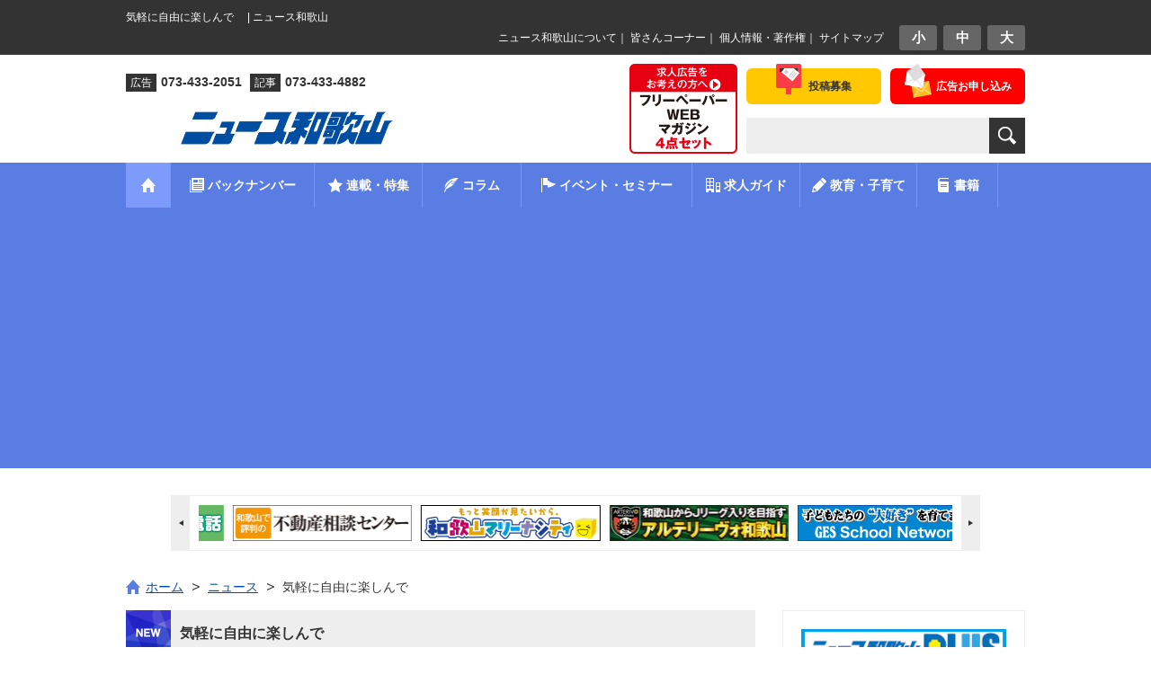

--- FILE ---
content_type: text/html; charset=UTF-8
request_url: https://www.nwn.jp/news/230610_italy_food/
body_size: 15503
content:
<!DOCTYPE html PUBLIC "-//W3C//DTD XHTML 1.0 Transitional//EN" "https://www.w3.org/TR/xhtml1/DTD/xhtml1-transitional.dtd">
<html xmlns="https://www.w3.org/1999/xhtml" lang="ja" xml:lang="ja" dir="ltr" xmlns:fb="https://ogp.me/ns/fb#">
<head>
<!-- Google Tag Manager -->
<script>(function(w,d,s,l,i){w[l]=w[l]||[];w[l].push({'gtm.start':
new Date().getTime(),event:'gtm.js'});var f=d.getElementsByTagName(s)[0],
j=d.createElement(s),dl=l!='dataLayer'?'&l='+l:'';j.async=true;j.src=
'https://www.googletagmanager.com/gtm.js?id='+i+dl;f.parentNode.insertBefore(j,f);
})(window,document,'script','dataLayer','GTM-MJ8SPCH');</script>
<!-- End Google Tag Manager -->

<!-- Global site tag (gtag.js) - Google Analytics -->
<!--
<script async src="https://www.googletagmanager.com/gtag/js?id=UA-57983272-1"></script>
<script>
  window.dataLayer = window.dataLayer || [];
  function gtag(){dataLayer.push(arguments);}
  gtag('js', new Date());

  gtag('config', 'UA-57983272-1');
</script>
-->

<meta http-equiv="content-type" content="text/html; charset=UTF-8" />

<title>気軽に自由に楽しんで　 | ニュース和歌山</title>

<meta name="viewport" content="width=device-width, initial-scale=1, minimum-scale=1, maximum-scale=1, user-scalable=no" />
<meta http-equiv="content-style-type" content="text/css" />
<meta http-equiv="content-script-type" content="text/javascript" />

<meta name="description" content="貝谷郁子さん　イタリアの食エッセイ集 　イタリアに魅せられ30年以上通い詰める和歌山市出身の料理研究家、貝谷郁 [&hellip;]" />
<meta name="keywords" content="ニュース和歌山,暮らしに役立つ情報満載" />
<meta property="og:site_name" content="ニュース和歌山" />
<meta property="og:title" content="気軽に自由に楽しんで　" />
<meta property="og:type" content="article" />
<meta property="og:url" content="https://www.nwn.jp/news/230610_italy_food/" >
<meta property="og:description" content="貝谷郁子さん　イタリアの食エッセイ集 　イタリアに魅せられ30年以上通い詰める和歌山市出身の料理研究家、貝谷郁 [&hellip;]" />
<meta property="og:image" content="https://www.nwn.jp/cms/nwn_wdp/wp-content/uploads/2023/06/230610_Italy_kaitani.jpg" />
<link rel='dns-prefetch' href='//s.w.org' />
<link rel="alternate" type="application/rss+xml" title="ニュース和歌山 &raquo; 気軽に自由に楽しんで　 のコメントのフィード" href="https://www.nwn.jp/news/230610_italy_food/feed/" />
		<script type="text/javascript">
			window._wpemojiSettings = {"baseUrl":"https:\/\/s.w.org\/images\/core\/emoji\/2.3\/72x72\/","ext":".png","svgUrl":"https:\/\/s.w.org\/images\/core\/emoji\/2.3\/svg\/","svgExt":".svg","source":{"concatemoji":"https:\/\/www.nwn.jp\/cms\/nwn_wdp\/wp-includes\/js\/wp-emoji-release.min.js?ver=4.8.3"}};
			!function(a,b,c){function d(a){var b,c,d,e,f=String.fromCharCode;if(!k||!k.fillText)return!1;switch(k.clearRect(0,0,j.width,j.height),k.textBaseline="top",k.font="600 32px Arial",a){case"flag":return k.fillText(f(55356,56826,55356,56819),0,0),b=j.toDataURL(),k.clearRect(0,0,j.width,j.height),k.fillText(f(55356,56826,8203,55356,56819),0,0),c=j.toDataURL(),b!==c&&(k.clearRect(0,0,j.width,j.height),k.fillText(f(55356,57332,56128,56423,56128,56418,56128,56421,56128,56430,56128,56423,56128,56447),0,0),b=j.toDataURL(),k.clearRect(0,0,j.width,j.height),k.fillText(f(55356,57332,8203,56128,56423,8203,56128,56418,8203,56128,56421,8203,56128,56430,8203,56128,56423,8203,56128,56447),0,0),c=j.toDataURL(),b!==c);case"emoji4":return k.fillText(f(55358,56794,8205,9794,65039),0,0),d=j.toDataURL(),k.clearRect(0,0,j.width,j.height),k.fillText(f(55358,56794,8203,9794,65039),0,0),e=j.toDataURL(),d!==e}return!1}function e(a){var c=b.createElement("script");c.src=a,c.defer=c.type="text/javascript",b.getElementsByTagName("head")[0].appendChild(c)}var f,g,h,i,j=b.createElement("canvas"),k=j.getContext&&j.getContext("2d");for(i=Array("flag","emoji4"),c.supports={everything:!0,everythingExceptFlag:!0},h=0;h<i.length;h++)c.supports[i[h]]=d(i[h]),c.supports.everything=c.supports.everything&&c.supports[i[h]],"flag"!==i[h]&&(c.supports.everythingExceptFlag=c.supports.everythingExceptFlag&&c.supports[i[h]]);c.supports.everythingExceptFlag=c.supports.everythingExceptFlag&&!c.supports.flag,c.DOMReady=!1,c.readyCallback=function(){c.DOMReady=!0},c.supports.everything||(g=function(){c.readyCallback()},b.addEventListener?(b.addEventListener("DOMContentLoaded",g,!1),a.addEventListener("load",g,!1)):(a.attachEvent("onload",g),b.attachEvent("onreadystatechange",function(){"complete"===b.readyState&&c.readyCallback()})),f=c.source||{},f.concatemoji?e(f.concatemoji):f.wpemoji&&f.twemoji&&(e(f.twemoji),e(f.wpemoji)))}(window,document,window._wpemojiSettings);
		</script>
		<style type="text/css">
img.wp-smiley,
img.emoji {
	display: inline !important;
	border: none !important;
	box-shadow: none !important;
	height: 1em !important;
	width: 1em !important;
	margin: 0 .07em !important;
	vertical-align: -0.1em !important;
	background: none !important;
	padding: 0 !important;
}
</style>
<link rel='stylesheet' id='contact-form-7-css'  href='https://www.nwn.jp/cms/nwn_wdp/wp-content/plugins/contact-form-7/includes/css/styles.css?ver=4.9' type='text/css' media='all' />
<script type='text/javascript' src='https://www.nwn.jp/cms/nwn_wdp/wp-includes/js/jquery/jquery.js?ver=1.12.4'></script>
<script type='text/javascript' src='https://www.nwn.jp/cms/nwn_wdp/wp-includes/js/jquery/jquery-migrate.min.js?ver=1.4.1'></script>
<link rel='https://api.w.org/' href='https://www.nwn.jp/wp-json/' />
<link rel="EditURI" type="application/rsd+xml" title="RSD" href="https://www.nwn.jp/cms/nwn_wdp/xmlrpc.php?rsd" />
<link rel="wlwmanifest" type="application/wlwmanifest+xml" href="https://www.nwn.jp/cms/nwn_wdp/wp-includes/wlwmanifest.xml" /> 
<link rel='prev' title='自転車で行く〝天空ロード〟 ～　紀の川フルーツライン　全線開通でイベント' href='https://www.nwn.jp/news/230603_kinokawa_fruitsline/' />
<link rel='next' title='井澤弥惣兵衛の墓 菩提寺へ　' href='https://www.nwn.jp/news/230610_izawayasobe/' />
<link rel="canonical" href="https://www.nwn.jp/news/230610_italy_food/" />
<link rel='shortlink' href='https://www.nwn.jp/?p=100755' />
<link rel="alternate" type="application/json+oembed" href="https://www.nwn.jp/wp-json/oembed/1.0/embed?url=https%3A%2F%2Fwww.nwn.jp%2Fnews%2F230610_italy_food%2F" />
<link rel="alternate" type="text/xml+oembed" href="https://www.nwn.jp/wp-json/oembed/1.0/embed?url=https%3A%2F%2Fwww.nwn.jp%2Fnews%2F230610_italy_food%2F&#038;format=xml" />

<meta name="keywords" content="" />
<meta name="description" content="" />

<link rel="alternate" type="application/rss+xml" title="RSS" href="https://www.nwn.jp/feed" />
<link rel="stylesheet" type="text/css" media="all" href="https://www.nwn.jp/cms/nwn_wdp/wp-content/themes/nwn/style.css" />
<link href="https://www.nwn.jp/cms/nwn_wdp/wp-content/themes/nwn/css/base.css?date=20190613" rel="stylesheet" type="text/css" media="all" />
<link href="https://www.nwn.jp/cms/nwn_wdp/wp-content/themes/nwn/css/page.css?date=20210107" rel="stylesheet" type="text/css" media="all" />

<!-- Owl Carousel用スタイルシート -->
<link href="https://www.nwn.jp/cms/nwn_wdp/wp-content/themes/nwn/owl-carousel2/owl.carousel.min.css" rel="stylesheet" type="text/css" media="all" />
<link href="https://www.nwn.jp/cms/nwn_wdp/wp-content/themes/nwn/owl-carousel2/owl.theme.default.min.css" rel="stylesheet" type="text/css" media="all" />

<!-- favicon/Web clip icon -->
 <link rel="shortcut icon" href="https://www.nwn.jp/cms/nwn_wdp/wp-content/themes/nwn/tmpl-img/favicon.ico" />
<link rel="apple-touch-icon" href="https://www.nwn.jp/cms/nwn_wdp/wp-content/themes/nwn/tmpl-img/webclip.png" />

<!--[if lt IE 9]>
<script type="text/javascript" src="https://www.nwn.jp/cms/nwn_wdp/wp-content/themes/nwn/js/respond.min.js"></script>
<![endif]-->

<!--
<script>
  (function(i,s,o,g,r,a,m){i['GoogleAnalyticsObject']=r;i[r]=i[r]||function(){
  (i[r].q=i[r].q||[]).push(arguments)},i[r].l=1*new Date();a=s.createElement(o),
  m=s.getElementsByTagName(o)[0];a.async=1;a.src=g;m.parentNode.insertBefore(a,m)
  })(window,document,'script','//www.google-analytics.com/analytics.js','ga');

  ga('create', 'UA-57983272-1', 'auto');
  ga('send', 'pageview');

</script>
-->

<script>
document.addEventListener( 'wpcf7mailsent', function( event ) {
	var inputs = event.detail.inputs;
	var	label = "";

    for ( var i = 0; i < inputs.length; i++ ) {
        if ( 'wpcf7conversion' == inputs[i].name ) {
			label = inputs[i].value;
            break;
        }
    }
	
	gtag('event', 'send', {
	  'event_category': 'Contact Form',
	  'event_action': 'submit',
	  'event_label': label
	});
}, false );
</script>
</head>
<!-- bodyにslug名のclassを付加、トップページは.indexBodyを付加 -->
<body class="indexBody">
	
<!-- Google Tag Manager (noscript) -->
<noscript><iframe src="https://www.googletagmanager.com/ns.html?id=GTM-MJ8SPCH"
height="0" width="0" style="display:none;visibility:hidden"></iframe></noscript>
<!-- End Google Tag Manager (noscript) -->


<div id="fb-root"></div>
<script async defer crossorigin="anonymous" src="https://connect.facebook.net/ja_JP/sdk.js#xfbml=1&version=v9.0" nonce="EpdilMJV"></script>
	
		
	<div id="smpNavi">
		<h3>MENU</h3>
		<ul>
			<li><a href="https://www.nwn.jp">ホーム</a></li>
			<li><a href="https://www.nwn.jp/?page=backnumber">バックナンバー</a></li>
			<li><a href="https://www.nwn.jp/feature">連載・特集</a></li>
			<li><a href="https://www.nwn.jp/column">コラム</a></li>
			<li><a href="https://www.nwn.jp/event">イベント・セミナー</a></li>
			<li><a href="https://www.nwn.jp/job_guide">わかやま求人ガイド</a></li>
			<li><a href="https://www.nwn.jp/education">教育・子育て</a></li>
			<li><a href="https://www.nwn.jp/book">書籍</a></li>
			<li><a href="https://www.nwn.jp/about">ニュース和歌山について</a></li>
			<li><a href="https://www.nwn.jp/reader">皆さんコーナー</a></li>	
		</ul>
		<p class="bnrSmpNavi"><a href="https://www.nwn.jp/job_ads"><img src="https://www.nwn.jp/cms/nwn_wdp/wp-content/themes/nwn/tmpl-img/bnr_header_set03.jpg" alt="求人広告4点セット フリーペーパー・WEB・マガジン" /></a></p>
		<p class="twitter"><a href="https://twitter.com/newswakayama" target="_blank"><img src="https://www.nwn.jp/cms/nwn_wdp/wp-content/themes/nwn/tmpl-img/btn_side_twitter01.png" alt="twitter" /></a></p>
		<p class="facebook"><a href="https://www.facebook.com/pages/%E3%83%8B%E3%83%A5%E3%83%BC%E3%82%B9%E5%92%8C%E6%AD%8C%E5%B1%B1/322077681297692?fref=ts" target="_blank"><img src="https://www.nwn.jp/cms/nwn_wdp/wp-content/themes/nwn/tmpl-img/btn_side_facebook01.png" alt="Facebook" /></a></p>
	</div><!-- / smpNavi -->

	<div id="page" class="smpNaviPush">
		
				
		<div id="top">	
			<div class="inner">
				<h1 id="tagline">気軽に自由に楽しんで　 | ニュース和歌山</h1>
		
				<div id="utilityBlock" class="cf">
					<div id="fontNavi">
						<ul>
							<li><a href="javascript:void(0);">小</a></li><li><a href="javascript:void(0);">中</a></li><li><a href="javascript:void(0);">大</a></li>
						</ul>
					</div><!-- / fontNavi -->
					<p id="topNavi"><a href="https://www.nwn.jp/about">ニュース和歌山について</a>｜
					<a href="https://www.nwn.jp/reader">皆さんコーナー</a>｜
					<a href="https://www.nwn.jp/privacypolicy">個人情報・著作権</a>｜
					<a href="https://www.nwn.jp/sitemap">サイトマップ</a></p>
				</div><!-- / utilityBlock -->
			
			</div><!-- / inner -->
		</div><!-- / top -->
		
				
		<div id="header">
			<div class="inner">
			
				<div id="headerBlock">	
					<ul id="headerNavi">
						<li class="contact"><a href="https://www.nwn.jp/about/contact"><span>広告お申し込み</span></a></li>
						<li class="post"><a href="https://www.nwn.jp/posts-recruitment-application"><span>投稿募集</span></a></li>
					</ul><!-- / headerNavi -->
					
					<form role="search" method="get" id="searchForm" name="search_form" class="searchForm" action="https://www.nwn.jp/">
						<p><input type="text" name="s" class="searchTextForm" value="" /><!--
						--><input type="submit" class="btnSubmit" value="検索" /></p>
					</form>
				</div><!-- / headerBlock -->
				
				<div id="headerBanner">
					<p><a href="https://www.nwn.jp/job_ads"><img src="https://www.nwn.jp/cms/nwn_wdp/wp-content/themes/nwn/tmpl-img/4set.jpg" alt="求人広告をお考えの方へ フリーペーパー・WEB・マガジン4点セット" /></a></p>
				</div><!-- / headerBanner -->
			
				<div id="siteID">	
					<ul class="description">
						<li><span>広告</span>073-433-2051</li>
						<li><span>記事</span>073-433-4882</li>
					</ul>
					
										<div id="logo" class="special">
						<p><a href="https://www.nwn.jp/"><img class="wp-image-64870 size-full alignright" src="https://www.nwn.jp/cms/nwn_wdp/wp-content/uploads/2019/12/logo_news.jpg" alt="和歌山　ニュース" width="622" height="68" /></a></p>
					</div><!-- / logo -->
										
					<div class="btnSmpNavi">
						<a href="#">
							<span class="first"></span>
							<span class="second"></span>
							<span class="third"></span>
						</a>
					</div><!-- / btnSmpNavi -->
					
				</div><!-- / siteID -->
	
			</div><!-- / inner -->
		</div><!-- / header -->
		
				
		<div id="gNavi">
			<div class="inner">
				<ul class="cf">
					<li class="home"><a href="https://www.nwn.jp/"><img src="https://www.nwn.jp/cms/nwn_wdp/wp-content/themes/nwn/tmpl-img/ico_gnavi01.png" alt="ホームへ" /></a></li><!--
					--><li class="backnumber"><a href="https://www.nwn.jp/?page=backnumber"><span>バックナンバー</span></a></li><!--
					--><li class="feature"><a href="https://www.nwn.jp/feature"><span>連載・特集</span></a><ul class="featureSubCategory">
						<li class="cat-item cat-item-1067">					<a href="https://www.nwn.jp/feature-category/gaosanpo/"><span>がお散歩</span></a>
				</li>		<li class="cat-item cat-item-930">					<a href="https://www.nwn.jp/feature-category/wakayama-ajimonogatari/"><span>和歌山味物語</span></a>
				</li>		<li class="cat-item cat-item-902">					<a href="https://www.nwn.jp/feature-category/kumano/"><span>熊野古道の風景〜カラーでよむ『紀伊国名所図会』</span></a>
				</li>		<li class="cat-item cat-item-599">					<a href="https://www.nwn.jp/feature-category/nazotokidaiko/"><span>和歌山謎解き代行社</span></a>
				</li>		<li class="cat-item cat-item-870">					<a href="https://www.nwn.jp/feature-category/wakayamamichinoeki/"><span>わかやま道の駅めぐり</span></a>
				</li>		<li class="cat-item cat-item-787">					<a href="https://www.nwn.jp/feature-category/machikado_news/"><span>街角情報</span></a>
				</li>		<li class="cat-item cat-item-267">					<a href="https://www.nwn.jp/feature-category/yokai/"><span>妖怪大図鑑</span></a>
				</li>		<li class="cat-item cat-item-814">					<a href="https://www.nwn.jp/feature-category/yomoyamareturns/"><span>和歌山よもやまリサーチ リターンズ</span></a>
				</li>		<li class="cat-item cat-item-15">					<a href="https://www.nwn.jp/feature-category/my-doctor/"><span>おしえて！マイドクターQ＆A</span></a>
				</li>		<li class="cat-item cat-item-283">					<a href="https://www.nwn.jp/feature-category/kaigo/"><span>介護施設情報</span></a>
				</li>		<li class="cat-item cat-item-4">					<a href="https://www.nwn.jp/feature-category/miryoku/"><span>味力（みりょく）びと</span></a>
				</li>		<li class="cat-item cat-item-486">					<a href="https://www.nwn.jp/feature-category/imawakatalk/"><span>＃イマワカ ｔａｌｋ（とーく）</span></a>
				</li>		<li class="cat-item cat-item-747">					<a href="https://www.nwn.jp/feature-category/oshirono_dobutsuen/"><span>お城の動物園だより</span></a>
				</li>		<li class="cat-item cat-item-499">					<a href="https://www.nwn.jp/feature-category/bosaikawaraban/"><span>防災瓦版</span></a>
				</li>		<li class="cat-item cat-item-13">					<a href="https://www.nwn.jp/feature-category/arte/"><span>月刊アルテリーヴォＪリーグへの挑戦</span></a>
				</li>																																																							<li><a href="https://www.nwn.jp/feature#feature-past"><span>過去の連載特集</span></a></li>
											</ul></li><!--
					--><li class="column"><a href="https://www.nwn.jp/column"><span>コラム</span></a><ul class="columnSubCategory">
						<li class="cat-item cat-item-18">			<a href="https://www.nwn.jp/column-category/wamail/"><span>わメール</span></a>
		</li>	<li class="cat-item cat-item-296">			<a href="https://www.nwn.jp/column-category/finished/"><span>コラム：終了</span></a>
		</li>	<li class="cat-item cat-item-621">			<a href="https://www.nwn.jp/column-category/myangle/"><span style="background:none !important;">&nbsp;Ｍｙ アングル</span></a>
		</li>	<li class="cat-item cat-item-748">			<a href="https://www.nwn.jp/column-category/kiryu/"><span style="background:none !important;">&nbsp;紀流</span></a>
		</li>	<li class="cat-item cat-item-436">			<a href="https://www.nwn.jp/column-category/shoron/"><span style="background:none !important;">&nbsp;掌論</span></a>
		</li>	<li class="cat-item cat-item-17">			<a href="https://www.nwn.jp/column-category/enkin/"><span style="background:none !important;">&nbsp;遠景近景</span></a>
		</li>	<li class="cat-item cat-item-600">			<a href="https://www.nwn.jp/column-category/reiwa_teigen/"><span style="background:none !important;">&nbsp;令和〜和歌山への提言</span></a>
		</li>	<li class="cat-item cat-item-19">			<a href="https://www.nwn.jp/column-category/doyokoza/"><span style="background:none !important;">&nbsp;和歌山大学土曜講座</span></a>
		</li>	<li class="cat-item cat-item-20">			<a href="https://www.nwn.jp/column-category/houan/"><span style="background:none !important;">&nbsp;和歌山 よくする法案</span></a>
		</li>						</ul></li><!--
					--><li class="event"><a href="https://www.nwn.jp/event"><span>イベント・セミナー</span></a></li><!--
					--><li class="job"><a href="https://www.nwn.jp/job_guide"><span>求人ガイド</span></a></li><!--
					--><li class="education"><a href="https://www.nwn.jp/education"><span>教育・子育て</span></a><ul class="columnSubCategory">
						<li class="cat-item cat-item-189">			<a href="https://www.nwn.jp/education_category/children/"><span>ニュース和歌山　子ども版</span></a>
		</li>	<li class="cat-item cat-item-990">			<a href="https://www.nwn.jp/education_category/%e3%82%ad%e3%83%a9%e6%98%9f%ef%bd%8b%ef%bd%89%ef%bd%84%ef%bd%93/"><span>キラ星ＫＩＤＳ</span></a>
		</li>	<li class="cat-item cat-item-197">			<a href="https://www.nwn.jp/education_category/nani/"><span>あの記事　なーに？</span></a>
		</li>	<li class="cat-item cat-item-192">			<a href="https://www.nwn.jp/education_category/drill/"><span>わかやまドリル</span></a>
		</li>	<li class="cat-item cat-item-686">			<a href="https://www.nwn.jp/education_category/oshigoto/"><span>お仕事図鑑</span></a>
		</li>	<li class="cat-item cat-item-740">			<a href="https://www.nwn.jp/education_category/school_information/"><span>学校情報</span></a>
		</li>	<li class="cat-item cat-item-741">			<a href="https://www.nwn.jp/education_category/parenting/"><span>子育て</span></a>
		</li>	<li class="cat-item cat-item-786">			<a href="https://www.nwn.jp/education_category/smile/"><span>スマイルニュース</span></a>
		</li>	<li class="cat-item cat-item-270">			<a href="https://www.nwn.jp/education_category/fairytales/"><span>創作童話コンクール（干支童話）</span></a>
		</li>	<li class="cat-item cat-item-556">			<a href="https://www.nwn.jp/education_category/ikimonono_hatena_sirabetai/"><span>生き物の「？」調べ隊</span></a>
		</li>						</ul></li><!--
					--><li class="book"><a href="https://www.nwn.jp/book"><span>書籍</span></a></li>
				</ul>
			</div><!-- / inner -->
		</div><!-- / gNavi -->
		
				
		<div class="inner">
			<div id="topBannerArea">
				<ul class="wrapper cf owl-carousel">
					
	<li><a href="http://svision.jp/" target="_blank" rel="noopener"><img class="alignnone size-full wp-image-33" src="https://www.nwn.jp/cms/nwn_wdp/wp-content/uploads/2014/11/bnr_index_main03.gif" alt="bnr_index_main03" width="200" height="40" /></a></li>
	<li><a href="http://www.kibouz.co.jp/" target="_blank" rel="noopener"><img class="alignnone size-full wp-image-31" src="https://www.nwn.jp/cms/nwn_wdp/wp-content/uploads/2014/11/bnr_index_main01.gif" alt="bnr_index_main01" width="200" height="40" /></a></li>
	<li><a href="http://wakayama-hudousan.com/" target="_blank" rel="noopener"><img class="alignnone size-full wp-image-30" src="https://www.nwn.jp/cms/nwn_wdp/wp-content/uploads/2014/11/bnr_index_main04.gif" alt="bnr_index_main04" width="200" height="40" /></a></li>
	<li><a href="http://www.marinacity.com" target="_blank" rel="noopener"><img class="alignnone wp-image-1189 size-full" src="https://www.nwn.jp/cms/nwn_wdp/wp-content/uploads/2015/01/marinacity.jpg" alt="marinacity" width="200" height="40" /></a></li>
	<li><a href="http://www.arterivo.com/" target="_blank" rel="noopener"><img class="alignnone wp-image-1189 size-full" src="https://www.nwn.jp/cms/nwn_wdp/wp-content/uploads/2015/10/20151019banner_arterivo.jpg" alt="arterivo" width="200" height="40" /></a></li>
	<li><a href="https://www.w-inochi.com/" target="_blank" rel="noopener"><img class="alignnone size-full wp-image-100673" src="https://www.nwn.jp/cms/nwn_wdp/wp-content/uploads/2023/06/winoch.gif" alt="bnr_index_winoch" width="200" height="40" /></a></li>
				</ul>
			</div><!-- / topBannerArea -->
		</div><!-- / inner -->
		
				
		<div id="contents">
			
			<div class="inner">
				
								<div id="topicPath01">
					<div class="inner">
						<ol><li class="home"><a href="https://www.nwn.jp"><span class="home">ホーム</span></a></li><li><a href="https://www.nwn.jp/news"><span>ニュース</span></a></li><li><span>気軽に自由に楽しんで　</span></li></ol>					</div><!-- / inner -->
				</div><!-- / topicPath -->
									
	<div id="main">
		
				
		<div class="section">
			
											<div id="news" class="headingBlock01">
					<h3 class="heading">気軽に自由に楽しんで　</h3>
				</div><!-- / headingBlock01 -->
				
								<div class="articleHeader cf">
					<div class="articleSNSNavi cf">
						
						<div class="fb-like" data-href="https://www.nwn.jp/news/230610_italy_food/" data-width="" data-layout="button_count" data-action="like" data-size="small" data-share="true"></div>
						
						<div class="twitterButton">
						<a href="https://twitter.com/share?ref_src=twsrc%5Etfw" class="twitter-share-button" data-show-count="false">Tweet</a><script async src="https://platform.twitter.com/widgets.js" charset="utf-8"></script>
						</div><!-- / twitterButton -->
						
						<div class="lineButton">
						<div class="line-it-button" data-lang="ja" data-type="share-a" data-ver="3" data-url="https://www.nwn.jp/news/230610_italy_food/" data-color="default" data-size="small" data-count="false" style="display: none;"></div>
 <script src="https://d.line-scdn.net/r/web/social-plugin/js/thirdparty/loader.min.js" async="async" defer="defer"></script>
						</div><!-- / lineButton -->
						
					</div><!-- / articleSNSNavi -->
				</div><!-- / articleHeader -->
				
								<div class="articleBody">
										
					<p style="text-align: justify;"><span style="font-size: 12pt;"><strong>貝谷郁子さん　イタリアの食エッセイ集</strong></span></p>
<p style="text-align: justify;">　イタリアに魅せられ30年以上通い詰める和歌山市出身の料理研究家、貝谷郁子さん（写真）が４月、書き下ろしエッセイ『パルミジャーノをひとふり～イタリア旅ごはん帖』を亜紀書房から出版した。家庭料理から感じた短編35編を収録。食を自分なりに楽しむ姿を生き生きと描いている。</p>
<p><a href="https://www.nwn.jp/cms/nwn_wdp/wp-content/uploads/2023/06/230610_Italy_kaitani.jpg"><img class="alignright  wp-image-100682" src="https://www.nwn.jp/cms/nwn_wdp/wp-content/uploads/2023/06/230610_Italy_kaitani.jpg" alt="" width="225" height="281" srcset="https://www.nwn.jp/cms/nwn_wdp/wp-content/uploads/2023/06/230610_Italy_kaitani.jpg 321w, https://www.nwn.jp/cms/nwn_wdp/wp-content/uploads/2023/06/230610_Italy_kaitani-241x300.jpg 241w" sizes="(max-width: 225px) 100vw, 225px" /></a></p>
<p style="text-align: justify;">　仕事で訪れたイタリアで、料理と言葉の響きが気に入った貝谷さん。現地の友人宅やレストランでの味を題材に、パスタやリゾット、パン、サラダなどテーマを設け、特徴や日本の食文化との相違をまとめた。</p>
<p style="text-align: justify;">　例えば、イタリアでは料理に砂糖を使うことはほぼないが、シチリアでは甘酸っぱい味が好まれ、和の料理との親和性を感じたこと。また、レモンの皮を漬け込んだリキュールに、和歌山の家庭で漬ける梅酒との共通点を見たことなどだ。</p>
<p style="text-align: justify;">　さらに、料理をする人もしない人も、食に話を向けると喜んでしゃべってくれたのが印象に残ったことから、「『食は文化』との意識があるため」と分析。「料理を作る時、『こうしなくちゃいけない』と考える人がいるが、このエッセイが気軽に自由に食を楽しむきっかけになれば」と微笑んだ。</p>
<p style="text-align: justify;">　四六判変型、１７６㌻。１６５０円。県内主要書店で発売中。</p>
<p style="text-align: justify;">（ニュース和歌山／2023年６月10日更新）</p>
				</div>
				
						
		</div><!-- / section -->
		
		
		<div class="mainAdsense" style="margin: 40px 0 20px;">
	<script async src="//pagead2.googlesyndication.com/pagead/js/adsbygoogle.js"></script>
	<!-- ニュース和歌山レスポンシブ広告1 -->
	<ins class="adsbygoogle"
		style="display:block"
		data-ad-client="ca-pub-5744182184449097"
		data-ad-slot="8602637169"
		data-ad-format="horizontal"></ins>
	<script>
	(adsbygoogle = window.adsbygoogle || []).push({});
	</script>
</div><!-- / mainAdsense -->

<div class="mainAdsense" style="margin-bottom: 30px;">
	<script async src="//pagead2.googlesyndication.com/pagead/js/adsbygoogle.js"></script>
	<!-- ニュース和歌山レスポンシブ広告2 -->
	<ins class="adsbygoogle"
		 style="display:block"
		 data-ad-client="ca-pub-5744182184449097"
		 data-ad-slot="1056653166"
		 data-ad-format="horizontal"></ins>
	<script>
	(adsbygoogle = window.adsbygoogle || []).push({});
	</script>
</div><!-- / mainAdsense -->		
		<div class="aside">
			<h3 class="asideHeading01">このカテゴリの最新記事</h3>
			<ul class="articleList">
							
				<li>
										<div class="thumb">
						<a href="https://www.nwn.jp/news/260117_gibier_isaohigashi/"><img src="https://www.nwn.jp/cms/nwn_wdp/wp-content/uploads/2026/01/260117_isaohigashitn-150x150.jpg" alt="有功東小 いただいた命 大切に活用 〜 動物の革でキーホルダー作り" width="80" style="" /></a>
					</div><!-- / thumb -->
										<div class="block">
						<h4 class="articleTitle"><a href="https://www.nwn.jp/news/260117_gibier_isaohigashi/">有功東小 いただいた命 大切に活用 〜 動物の革でキーホルダー作り</a></h4>
						<div class="articleExerpt">&nbsp;
「ジビエ」学ぶ出前授業
　野生動物の食肉利…</div>
					</div><!-- / block -->
				</li>
	
							
				<li>
										<div class="thumb">
						<a href="https://www.nwn.jp/news/260117_waca_p/"><img src="https://www.nwn.jp/cms/nwn_wdp/wp-content/uploads/2026/01/260117_waca_ptn-150x150.jpg" alt="和歌山県の文化情報発信 ワカピー最新号　お出かけ音楽会を特集" width="80" style="" /></a>
					</div><!-- / thumb -->
										<div class="block">
						<h4 class="articleTitle"><a href="https://www.nwn.jp/news/260117_waca_p/">和歌山県の文化情報発信 ワカピー最新号　お出かけ音楽会を特集</a></h4>
						<div class="articleExerpt">
　和歌山県の文化情報誌『Ｗａｃａ・ｐ（ワカピー）』１１８…</div>
					</div><!-- / block -->
				</li>
	
							
				<li>
															<div class="block noThumbnail">
						<h4 class="articleTitle"><a href="https://www.nwn.jp/news/260117_ariyoshi_sawako/">有吉佐和子　文学賞作品募集</a></h4>
						<div class="articleExerpt">　和歌山市は、同市出身の作家、有吉佐和子にちなんだ第３回「有吉佐和子文学賞」の作品を募集している。 　感じたことや考えて…</div>
					</div><!-- / block -->
				</li>
	
							
				<li>
										<div class="thumb">
						<a href="https://www.nwn.jp/news/260103_uma/"><img src="https://www.nwn.jp/cms/nwn_wdp/wp-content/uploads/2025/12/260101_sasutahikojinjyatn-150x150.jpg" alt="２０２6年　午年" width="80" style="" /></a>
					</div><!-- / thumb -->
										<div class="block">
						<h4 class="articleTitle"><a href="https://www.nwn.jp/news/260103_uma/">２０２6年　午年</a></h4>
						<div class="articleExerpt">&nbsp;
&nbsp;
　今年の干支は「午」。力強く…</div>
					</div><!-- / block -->
				</li>
	
							
				<li>
										<div class="thumb">
						<a href="https://www.nwn.jp/news/260101_wakayama_mirai/"><img src="https://www.nwn.jp/cms/nwn_wdp/wp-content/uploads/2026/01/260101_hareametn-150x150.jpg" alt="わかやま４つのまち 〜 未来予告 ２０２６" width="80" style="" /></a>
					</div><!-- / thumb -->
										<div class="block">
						<h4 class="articleTitle"><a href="https://www.nwn.jp/news/260101_wakayama_mirai/">わかやま４つのまち 〜 未来予告 ２０２６</a></h4>
						<div class="articleExerpt">&nbsp;
&nbsp;
2026年が幕を開けました。…</div>
					</div><!-- / block -->
				</li>
	
							
				<li>
										<div class="thumb">
						<a href="https://www.nwn.jp/news/251220_kyoiku_wakayama/"><img src="https://www.nwn.jp/cms/nwn_wdp/wp-content/uploads/2025/12/251220_imanishi_kyoikuchotn-150x150.jpg" alt="〝誰もが活躍できる社会〟を教育から ─ 今西 宏行 和歌山県教育長に聞く ─" width="80" style="" /></a>
					</div><!-- / thumb -->
										<div class="block">
						<h4 class="articleTitle"><a href="https://www.nwn.jp/news/251220_kyoiku_wakayama/">〝誰もが活躍できる社会〟を教育から ─ 今西 宏行 和歌山県教育長に聞く ─</a></h4>
						<div class="articleExerpt">&nbsp;
　和歌山県教育委員会は、一人ひとりの人格や個…</div>
					</div><!-- / block -->
				</li>
	
							</ul>
		</div><!-- / aside -->
		
				
				
	</div><!-- / main -->
	

<div id="side">
	
		<div class="sideBannerArea">
		<ul>
			
	<li>
<a href="https://www.nwn.jp/cms/nwn_wdp/wp-content/uploads/2025/12/PLUS26_1.pdf"></a><a href="https://www.nwn.jp/cms/nwn_wdp/wp-content/uploads/2025/12/PLUS26_1s.pdf"><img class="alignnone wp-image-55739 size-full" src="https://www.nwn.jp/cms/nwn_wdp/wp-content/uploads/2019/03/PLUSbanblue.jpg" alt="" width="234" height="60" /></a>
</li>
	<li><a href="https://instagram.com/newswakayama?igshid=OGQ5ZDc2ODk2ZA=="><img class="alignnone wp-image-101683" src="https://www.nwn.jp/cms/nwn_wdp/wp-content/uploads/2023/07/insta6.jpg" alt="インスタ　ニュース和歌山" width="234" height="44" /></a></li>
	<li><a href="http://www.baitoru.com/kansai/"><img class="alignnone wp-image-62212" src="https://www.nwn.jp/cms/nwn_wdp/wp-content/uploads/2025/03/baitoru25.jpg" alt="" width="114" height="27" /></a><a href="https://www.baitoru.com/kansai/shain/"><img class="alignnone wp-image-62213" src="https://www.nwn.jp/cms/nwn_wdp/wp-content/uploads/2025/03/baitoru_next25.jpg" alt="" width="114" height="27" /></a></li>
	<li><a href="https://www.nwn.jp/education_guide/"><img class="alignnone wp-image-77405" src="https://www.nwn.jp/cms/nwn_wdp/wp-content/uploads/2014/11/education_guide_banner-2.jpg" alt="" width="234" height="82" /></a></li>
		</ul>
	</div><!-- / sideBannerArea -->
		
		<ul class="sideSNSNavi cf">
		<li class="twitter"><a href="https://twitter.com/newswakayama" target="_blank"><img src="https://www.nwn.jp/cms/nwn_wdp/wp-content/themes/nwn/tmpl-img/btn_side_twitter01.png" alt="twitter" /></a></li>
		<li class="facebook"><a href="https://www.facebook.com/pages/%E3%83%8B%E3%83%A5%E3%83%BC%E3%82%B9%E5%92%8C%E6%AD%8C%E5%B1%B1/322077681297692?fref=ts" target="_blank"><img src="https://www.nwn.jp/cms/nwn_wdp/wp-content/themes/nwn/tmpl-img/btn_side_facebook01.png" alt="Facebook" /></a></li>
	</ul><!-- / sideSNSNavi -->
	
		<!--<p class="sidePCBanner"><a href="https://www.nwn.jp/job"><img src="https://www.nwn.jp/cms/nwn_wdp/wp-content/themes/nwn/tmpl-img/bnr_side_job01.png" alt="最新の求人情報" /></a></p>-->
	<p class="sidePCBanner"><a href="https://www.nwn.jp/job_guide"><img src="https://www.nwn.jp/cms/nwn_wdp/wp-content/themes/nwn/tmpl-img/bnr_side_job_guide01.png" alt="わかやま求人ガイド" /></a></p>
	
		<div class="sideAdsense">
		<script async src="//pagead2.googlesyndication.com/pagead/js/adsbygoogle.js"></script>
		<!-- ニュース和歌山レスポンシブ広告3 -->
		<ins class="adsbygoogle"
			 style="display:block"
			 data-ad-client="ca-pub-5744182184449097"
			 data-ad-slot="6963585967"
			 data-ad-format="rectangle"></ins>
		<script>
		(adsbygoogle = window.adsbygoogle || []).push({});
		</script>
	</div><!-- / sideAdsense -->

		<ul class="sideContactNavi">
		<li class="first"><a href="https://www.nwn.jp/posts-recruitment-application"><span>投稿募集</span></a></li>
		<li class="second"><a href="https://www.nwn.jp/about/business-advertising-application"><span>営業広告 お申し込み</span></a></li>
		<li class="third"><a href="https://www.nwn.jp/about/job-advertisement-application"><span>求人広告 お申し込み</span></a></li>
	</ul><!-- / sideContactNavi -->
	
		
		<div class="sidePickup">
		<div class="sideHeadingBlock01">
			<div class="heading cf"><img src="https://www.nwn.jp/cms/nwn_wdp/wp-content/themes/nwn/tmpl-img/ico_side_pickup01.png" alt="がお散歩" class="eyeCatch" /><span>がお散歩</span></div>
			<p class="btnList"><a href="https://www.nwn.jp/feature-category/gaosanpo/">一覧</a></p>
		</div><!-- / sideHeadingBlock01 -->
				<ul>
						<li>
								<div class="thumb">
					<img src="https://www.nwn.jp/cms/nwn_wdp/wp-content/uploads/2025/12/251226gaosanpo_saikazakitn-150x150.jpg" alt="がお散歩⑤ 〜 隠れた名所、殿と一緒に再発見！" width="80" />
				</div><!-- / thumb -->
								<div class="block">
					<a href="https://www.nwn.jp/feature/251226gaosanpo_saikazaki/">がお散歩⑤ 〜 隠れた名所、殿と一緒に再発見！</a>
				</div><!-- / block -->
			</li>
						<li>
								<div class="thumb">
					<img src="https://www.nwn.jp/cms/nwn_wdp/wp-content/uploads/2025/11/251128gaosanpo_fujishiroojitn-150x150.jpg" alt="がお散歩④ 〜 まさに歴史のミルフィーユ!? 様々な時代の出来事がこの場所で!" width="80" />
				</div><!-- / thumb -->
								<div class="block">
					<a href="https://www.nwn.jp/feature/251128gaosanpo_fujishirooji/">がお散歩④ 〜 まさに歴史のミルフィーユ!? 様々な時代の出来事がこの場所で!</a>
				</div><!-- / block -->
			</li>
						<li>
								<div class="thumb">
					<img src="https://www.nwn.jp/cms/nwn_wdp/wp-content/uploads/2025/10/251024gaosanpo_takatushiyamatn-150x150.jpg" alt="がお散歩③ 〜 国の名勝　和歌の浦" width="80" />
				</div><!-- / thumb -->
								<div class="block">
					<a href="https://www.nwn.jp/feature/251024gaosanpo_wakanoura/">がお散歩③ 〜 国の名勝　和歌の浦</a>
				</div><!-- / block -->
			</li>
						<li>
								<div class="thumb">
					<img src="https://www.nwn.jp/cms/nwn_wdp/wp-content/uploads/2025/09/250926gaosanpo_sasutahikotn-150x150.jpg" alt="がお散歩② 〜 刺田比古神社" width="80" />
				</div><!-- / thumb -->
								<div class="block">
					<a href="https://www.nwn.jp/feature/250926gaosanpo_sasutahiko/">がお散歩② 〜 刺田比古神社</a>
				</div><!-- / block -->
			</li>
						<li>
								<div class="thumb">
					<img src="https://www.nwn.jp/cms/nwn_wdp/wp-content/uploads/2025/08/250822gaosanpo_wakayamajotn-150x150.jpg" alt="がお散歩① 〜 和歌山城の推しをがおりんが紹介" width="80" />
				</div><!-- / thumb -->
								<div class="block">
					<a href="https://www.nwn.jp/feature/250822gaosanpo_wakayamajo/">がお散歩① 〜 和歌山城の推しをがおりんが紹介</a>
				</div><!-- / block -->
			</li>
					</ul>
				
	</div><!-- / sidePickup -->
		<div class="sidePickup">
		<div class="sideHeadingBlock01">
			<div class="heading cf"><img src="https://www.nwn.jp/cms/nwn_wdp/wp-content/uploads/2023/05/味物語web.jpg" alt="和歌山味物語" class="eyeCatch" /><span>和歌山味物語</span></div>
			<p class="btnList"><a href="https://www.nwn.jp/feature-category/wakayama-ajimonogatari/">一覧</a></p>
		</div><!-- / sideHeadingBlock01 -->
				<ul>
						<li>
								<div class="thumb">
					<img src="https://www.nwn.jp/cms/nwn_wdp/wp-content/uploads/2025/12/PLUS128_251128_aji_taplors_curry_TN-150x150.jpg" alt="和歌山味物語 〜 タプロース　オムカレー" width="80" />
				</div><!-- / thumb -->
								<div class="block">
					<a href="https://www.nwn.jp/feature/251128_aji_taplors_omecurry/">和歌山味物語 〜 タプロース　オムカレー</a>
				</div><!-- / block -->
			</li>
						<li>
								<div class="thumb">
					<img src="https://www.nwn.jp/cms/nwn_wdp/wp-content/uploads/2025/10/PLUS127_251024_aji_abend_anpan_TN-150x150.jpg" alt="和歌山味物語 〜 ABEND（アーベン）　あんぱん" width="80" />
				</div><!-- / thumb -->
								<div class="block">
					<a href="https://www.nwn.jp/feature/251024_aji_abend_anpan/">和歌山味物語 〜 ABEND（アーベン）　あんぱん</a>
				</div><!-- / block -->
			</li>
						<li>
								<div class="thumb">
					<img src="https://www.nwn.jp/cms/nwn_wdp/wp-content/uploads/2025/10/PLUS126_250926_aji_kitabata_nori_TN-150x150.jpg" alt="和歌山味物語 〜 北畑海苔店　パリッ子" width="80" />
				</div><!-- / thumb -->
								<div class="block">
					<a href="https://www.nwn.jp/feature/250926_aji_kitabata_nori/">和歌山味物語 〜 北畑海苔店　パリッ子</a>
				</div><!-- / block -->
			</li>
					</ul>
				
	</div><!-- / sidePickup -->
		<div class="sidePickup">
		<div class="sideHeadingBlock01">
			<div class="heading cf"><img src="https://www.nwn.jp/cms/nwn_wdp/wp-content/uploads/2022/12/kumanokodotn.jpg" alt="熊野古道の風景〜カラーでよむ『紀伊国名所図会』" class="eyeCatch" /><span>熊野古道の風景〜カラーでよむ『紀伊国名所図会』</span></div>
			<p class="btnList"><a href="https://www.nwn.jp/feature-category/kumano/">一覧</a></p>
		</div><!-- / sideHeadingBlock01 -->
				<ul>
						<li>
								<div class="thumb">
					<img src="https://www.nwn.jp/cms/nwn_wdp/wp-content/uploads/2024/11/241109kumano_senrioji_minabeojitn-150x150.jpg" alt="南部宿の賑わい ㊵千里王子・三鍋王子" width="80" />
				</div><!-- / thumb -->
								<div class="block">
					<a href="https://www.nwn.jp/feature/241109kumano_senrioji_minabeoji/">南部宿の賑わい ㊵千里王子・三鍋王子</a>
				</div><!-- / block -->
			</li>
						<li>
								<div class="thumb">
					<img src="https://www.nwn.jp/cms/nwn_wdp/wp-content/uploads/2024/10/241012kumano_iwashiro_musubimatutn-150x150.jpg" alt="岩代の結び松 ㊴切目中山王子・岩代王子" width="80" />
				</div><!-- / thumb -->
								<div class="block">
					<a href="https://www.nwn.jp/feature/241012kumano_iwashiro_musubimatu/">岩代の結び松 ㊴切目中山王子・岩代王子</a>
				</div><!-- / block -->
			</li>
						<li>
								<div class="thumb">
					<img src="https://www.nwn.jp/cms/nwn_wdp/wp-content/uploads/2024/09/240914kumano_kirimeojitn-150x150.jpg" alt="格式の高い五体王子 ㊳切目王子" width="80" />
				</div><!-- / thumb -->
								<div class="block">
					<a href="https://www.nwn.jp/feature/240914kumano_kirimeoji/">格式の高い五体王子 ㊳切目王子</a>
				</div><!-- / block -->
			</li>
					</ul>
				
	</div><!-- / sidePickup -->
		<div class="sidePickup">
		<div class="sideHeadingBlock01">
			<div class="heading cf"><img src="https://www.nwn.jp/cms/nwn_wdp/wp-content/uploads/2019/04/nazotokidaikotn.jpg" alt="和歌山謎解き代行社" class="eyeCatch" /><span>和歌山謎解き代行社</span></div>
			<p class="btnList"><a href="https://www.nwn.jp/feature-category/nazotokidaiko/">一覧</a></p>
		</div><!-- / sideHeadingBlock01 -->
				<ul>
						<li>
								<div class="thumb">
					<img src="https://www.nwn.jp/cms/nwn_wdp/wp-content/uploads/2024/05/240511nazo_takozushiyamatn-150x150.jpg" alt="和歌浦の高津子山 名前の由来は？" width="80" />
				</div><!-- / thumb -->
								<div class="block">
					<a href="https://www.nwn.jp/feature/240511nazo_takozushiyama/">和歌浦の高津子山 名前の由来は？</a>
				</div><!-- / block -->
			</li>
						<li>
								<div class="thumb">
					<img src="https://www.nwn.jp/cms/nwn_wdp/wp-content/uploads/2024/04/240420nazo_chukasobatn-150x150.jpg" alt="和歌山ラーメン いつから有名？" width="80" />
				</div><!-- / thumb -->
								<div class="block">
					<a href="https://www.nwn.jp/feature/240420nazo_wakayama_ramen/">和歌山ラーメン いつから有名？</a>
				</div><!-- / block -->
			</li>
						<li>
								<div class="thumb">
					<img src="https://www.nwn.jp/cms/nwn_wdp/wp-content/uploads/2024/04/240406nazo_hekigatn-150x150.jpg" alt="工業団地の大きな絵 誰の作品？" width="80" />
				</div><!-- / thumb -->
								<div class="block">
					<a href="https://www.nwn.jp/feature/240406nazo_hekiga/">工業団地の大きな絵 誰の作品？</a>
				</div><!-- / block -->
			</li>
					</ul>
				
	</div><!-- / sidePickup -->
		<div class="sidePickup">
		<div class="sideHeadingBlock01">
			<div class="heading cf"><img src="https://www.nwn.jp/cms/nwn_wdp/wp-content/uploads/2022/01/yomoyama_returnstn.jpg" alt="和歌山よもやまリサーチ リターンズ" class="eyeCatch" /><span>和歌山よもやまリサーチ リターンズ</span></div>
			<p class="btnList"><a href="https://www.nwn.jp/feature-category/yomoyamareturns/">一覧</a></p>
		</div><!-- / sideHeadingBlock01 -->
				<ul>
						<li>
								<div class="thumb">
					<img src="https://www.nwn.jp/cms/nwn_wdp/wp-content/uploads/2024/04/240413yomoyama_tokeitn-150x150.jpg" alt="腕時計 つける派？ つけない派？" width="80" />
				</div><!-- / thumb -->
								<div class="block">
					<a href="https://www.nwn.jp/feature/240413yomoyama_tokei/">腕時計 つける派？ つけない派？</a>
				</div><!-- / block -->
			</li>
						<li>
								<div class="thumb">
					<img src="https://www.nwn.jp/cms/nwn_wdp/wp-content/uploads/2023/12/240101yomoyama_shiheitn-150x150.jpg" alt="紙幣になってほしい 和歌山の人物は？" width="80" />
				</div><!-- / thumb -->
								<div class="block">
					<a href="https://www.nwn.jp/feature/240101yomoyama_shihei/">紙幣になってほしい 和歌山の人物は？</a>
				</div><!-- / block -->
			</li>
						<li>
								<div class="thumb">
					<img src="https://www.nwn.jp/cms/nwn_wdp/wp-content/uploads/2023/08/230812yomo_zootn-150x150.jpg" alt="動物園で見たいのは？" width="80" />
				</div><!-- / thumb -->
								<div class="block">
					<a href="https://www.nwn.jp/feature/230812yomo_zoo/">動物園で見たいのは？</a>
				</div><!-- / block -->
			</li>
					</ul>
				
	</div><!-- / sidePickup -->
		<div class="sidePickup">
		<div class="sideHeadingBlock01">
			<div class="heading cf"><img src="https://www.nwn.jp/cms/nwn_wdp/wp-content/themes/nwn/tmpl-img/ico_side_pickup01.png" alt="味力（みりょく）びと" class="eyeCatch" /><span>味力（みりょく）びと</span></div>
			<p class="btnList"><a href="https://www.nwn.jp/feature-category/miryoku/">一覧</a></p>
		</div><!-- / sideHeadingBlock01 -->
				<ul>
						<li>
								<div class="thumb">
					<img src="https://www.nwn.jp/cms/nwn_wdp/wp-content/uploads/2025/12/251206miryoku_bears_locktn-150x150.jpg" alt="地元に気軽なパブ文化を 〜 BEARS’LOCK（ベアーズ ロック）山路 拓也さん" width="80" />
				</div><!-- / thumb -->
								<div class="block">
					<a href="https://www.nwn.jp/feature/251206miryoku_bears_lock/">地元に気軽なパブ文化を 〜 BEARS’LOCK（ベアーズ ロック）山路 拓也さん</a>
				</div><!-- / block -->
			</li>
						<li>
								<div class="thumb">
					<img src="https://www.nwn.jp/cms/nwn_wdp/wp-content/uploads/2025/11/251108miryoku_sakamototn-150x150.jpg" alt="ジビエの魅力 伝えたい 〜 お肉とソーセージつくる場所 METZGEREI SAKAMOTO（メツゲライ サカモト） 阪本 晃一さん" width="80" />
				</div><!-- / thumb -->
								<div class="block">
					<a href="https://www.nwn.jp/feature/251108miryoku_metzgerei_sakamoto/">ジビエの魅力 伝えたい 〜 お肉とソーセージつくる場所 METZGEREI SAKAMOTO（メツゲライ サカモト） 阪本 晃一さん</a>
				</div><!-- / block -->
			</li>
						<li>
								<div class="thumb">
					<img src="https://www.nwn.jp/cms/nwn_wdp/wp-content/uploads/2025/08/250823miryoku_ebisu1tn-150x150.jpg" alt="信念のだし 旬と味わう 〜 割烹 戎　西ヶ野 一郎さん" width="80" />
				</div><!-- / thumb -->
								<div class="block">
					<a href="https://www.nwn.jp/feature/250823miryoku_yebisu/">信念のだし 旬と味わう 〜 割烹 戎　西ヶ野 一郎さん</a>
				</div><!-- / block -->
			</li>
					</ul>
				
	</div><!-- / sidePickup -->
		<div class="sidePickup">
		<div class="sideHeadingBlock01">
			<div class="heading cf"><img src="https://www.nwn.jp/cms/nwn_wdp/wp-content/uploads/2018/05/imawakatalksmall.jpg" alt="＃イマワカ ｔａｌｋ（とーく）" class="eyeCatch" /><span>＃イマワカ ｔａｌｋ（とーく）</span></div>
			<p class="btnList"><a href="https://www.nwn.jp/feature-category/imawakatalk/">一覧</a></p>
		</div><!-- / sideHeadingBlock01 -->
				<ul>
						<li>
								<div class="thumb">
					<img src="https://www.nwn.jp/cms/nwn_wdp/wp-content/uploads/2026/01/260117ima_kishinotn-150x150.jpg" alt="柔道は世界との架け橋 〜　東京２０２５デフリンピック　柔道女子52kg級 銅メダリスト　岸野 文音さん" width="80" />
				</div><!-- / thumb -->
								<div class="block">
					<a href="https://www.nwn.jp/feature/260117ima_kishinoayane_tokyo_deaflympics2025/">柔道は世界との架け橋 〜　東京２０２５デフリンピック　柔道女子52kg級 銅メダリスト　岸野 文音さん</a>
				</div><!-- / block -->
			</li>
						<li>
								<div class="thumb">
					<img src="https://www.nwn.jp/cms/nwn_wdp/wp-content/uploads/2025/12/260103ima_kadohoritn-150x150.jpg" alt="めざすは新時代の世界王者 〜 パワーリフティングアジア王者　門堀 涼介さん" width="80" />
				</div><!-- / thumb -->
								<div class="block">
					<a href="https://www.nwn.jp/feature/260103ima_kadohori_powerlifting/">めざすは新時代の世界王者 〜 パワーリフティングアジア王者　門堀 涼介さん</a>
				</div><!-- / block -->
			</li>
						<li>
								<div class="thumb">
					<img src="https://www.nwn.jp/cms/nwn_wdp/wp-content/uploads/2025/11/251129ima_gorikitn-150x150.jpg" alt="「音楽」と「手話」で心をつなぐ 〜 サインシンガー　強力 翔さん" width="80" />
				</div><!-- / thumb -->
								<div class="block">
					<a href="https://www.nwn.jp/feature/251129ima_gorikikakeru/">「音楽」と「手話」で心をつなぐ 〜 サインシンガー　強力 翔さん</a>
				</div><!-- / block -->
			</li>
					</ul>
				
	</div><!-- / sidePickup -->
		<div class="sidePickup">
		<div class="sideHeadingBlock01">
			<div class="heading cf"><img src="https://www.nwn.jp/cms/nwn_wdp/wp-content/uploads/2021/04/dobutsuen_dayori2.jpg" alt="お城の動物園だより" class="eyeCatch" /><span>お城の動物園だより</span></div>
			<p class="btnList"><a href="https://www.nwn.jp/feature-category/oshirono_dobutsuen/">一覧</a></p>
		</div><!-- / sideHeadingBlock01 -->
				<ul>
						<li>
								<div class="thumb">
					<img src="https://www.nwn.jp/cms/nwn_wdp/wp-content/uploads/2025/12/251220zoo_umatn-150x150.jpg" alt="お城の動物園だより54　干支動物との記念撮影" width="80" />
				</div><!-- / thumb -->
								<div class="block">
					<a href="https://www.nwn.jp/feature/251220zoo_uma/">お城の動物園だより54　干支動物との記念撮影</a>
				</div><!-- / block -->
			</li>
						<li>
								<div class="thumb">
					<img src="https://www.nwn.jp/cms/nwn_wdp/wp-content/uploads/2025/11/251108zoo_sabotentn-150x150.jpg" alt="お城の動物園だより53 〜 トカゲが仲間入り" width="80" />
				</div><!-- / thumb -->
								<div class="block">
					<a href="https://www.nwn.jp/feature/251108zoo_tokage/">お城の動物園だより53 〜 トカゲが仲間入り</a>
				</div><!-- / block -->
			</li>
						<li>
								<div class="thumb">
					<img src="https://www.nwn.jp/cms/nwn_wdp/wp-content/uploads/2025/10/251011zoo_bennytn-150x150.jpg" alt="お城の動物園だより５２　思い出と再会" width="80" />
				</div><!-- / thumb -->
								<div class="block">
					<a href="https://www.nwn.jp/feature/251011zoo_benny/">お城の動物園だより５２　思い出と再会</a>
				</div><!-- / block -->
			</li>
					</ul>
				
	</div><!-- / sidePickup -->
		
		<p class="sidePCBanner"><a href="https://www.nwn.jp/about"><img src="https://www.nwn.jp/cms/nwn_wdp/wp-content/themes/nwn/tmpl-img/bnr_side_about01.png" alt="ニュース和歌山について" /></a></p>
	
		<div class="sideBannerArea">
		<ul>
			
	<li><a href="https://www.bs.jrc.or.jp/kk/wakayama/index.html" target="_blank" rel="noopener"><img class="alignnone size-full wp-image-71" src="https://www.nwn.jp/cms/nwn_wdp/wp-content/uploads/2014/11/bnr_side_kenketsu.png" alt="bnr_side_kenketsu" width="200" height="40" /></a></li>
		</ul>
	</div><!-- / sideBannerArea -->
		
		<div class="twitterBlock">
		<a class="twitter-timeline"  href="https://twitter.com/newswakayama" data-widget-id="534693389552189440" lang="en">@newswakayamaのツイート</a>
		<script>!function(d,s,id){var js,fjs=d.getElementsByTagName(s)[0],p=/^http:/.test(d.location)?'http':'https';if(!d.getElementById(id)){js=d.createElement(s);js.id=id;js.src=p+"://platform.twitter.com/widgets.js";fjs.parentNode.insertBefore(js,fjs);}}(document,"script","twitter-wjs");</script>
	</div><!-- / twitterBlock -->

	
</div><!-- / side -->
	
<div id="facebookBlock" class="section">
	<div class="fb-page" data-href="https://www.facebook.com/pages/%E3%83%8B%E3%83%A5%E3%83%BC%E3%82%B9%E5%92%8C%E6%AD%8C%E5%B1%B1/322077681297692" data-width="500" data-hide-cover="false" data-show-facepile="true" data-show-posts="false"><div class="fb-xfbml-parse-ignore"><blockquote cite="https://www.facebook.com/pages/%E3%83%8B%E3%83%A5%E3%83%BC%E3%82%B9%E5%92%8C%E6%AD%8C%E5%B1%B1/322077681297692"><a href="https://www.facebook.com/pages/%E3%83%8B%E3%83%A5%E3%83%BC%E3%82%B9%E5%92%8C%E6%AD%8C%E5%B1%B1/322077681297692">ニュース和歌山</a></blockquote></div></div>
</div><!-- / facebookBlock -->			</div><!-- / inner -->
			
		</div><!-- / contents -->
		
		<div id="fadePageTop">
			<p><a href="#page"><span><img src="https://www.nwn.jp/cms/nwn_wdp/wp-content/themes/nwn/tmpl-img/btn_pagetop02.png" alt="このページの先頭へ" /></span></a></p>
		</div><!-- / pageTop -->	
		
		<div id="pageTop">
			<p><a href="#page"><span><img src="https://www.nwn.jp/cms/nwn_wdp/wp-content/themes/nwn/tmpl-img/btn_pagetop01.png" alt="このページの先頭へ" /></span></a></p>
		</div><!-- / pageTop -->		
		
		<div id="footer">
			<div class="inner">
				<div class="footerBlock">
					<dl>
						<dt><img src="https://www.nwn.jp/cms/nwn_wdp/wp-content/themes/nwn/tmpl-img/logo.png" alt="ニュース和歌山" /></dt>
						<dd>発行所／ニュース和歌山株式会社<br />
							有限会社 和歌山文化サービス社
						</dd>
						<dd>
							<address>
								〒640-8570　和歌山市南中間町20番地
							</address>
						</dd>
						<dd>
							<ul>
								<li><span class="tel">[記事] TEL. 073-433-4882</span><span class="fax">FAX. 073-431-0498</span></li>
								<li><span class="tel">[広告] TEL. 073-433-2051</span><span class="fax">FAX. 073-431-6613</span></li>
							</ul>
						</dd>
					</dl>
				</div><!-- / footerBlock -->
				
				<div class="footerNavi">
					<ul>
						<li><a href="https://www.nwn.jp/?page=backnumber">バックナンバー</a></li>
						<li><a href="https://www.nwn.jp/feature">連載・特集</a></li>
						<li><a href="https://www.nwn.jp/column">コラム</a></li>
						<li><a href="https://www.nwn.jp/event">イベント・セミナー</a></li>
					</ul>
					<ul>
						<li><a href="https://www.nwn.jp/job_guide">求人情報</a></li>
						<li><a href="https://www.nwn.jp/reader">皆さんコーナー</a></li>
						<li><a href="https://www.nwn.jp/book">書籍</a></li>
					</ul>
					<ul>
						<li><a href="https://www.nwn.jp/about">ニュース和歌山について</a>
							<ul ><li class="page_item page-item-37"><a href="https://www.nwn.jp/about/guide/"><span>会社案内（沿革）</span></a></li>
<li class="page_item page-item-39"><a href="https://www.nwn.jp/about/message/"><span>ごあいさつ</span></a></li>
<li class="page_item page-item-43"><a href="https://www.nwn.jp/about/business-advertising-application/"><span>営業広告 お申し込み</span></a></li>
<li class="page_item page-item-45"><a href="https://www.nwn.jp/about/job-advertisement-application/"><span>求人広告 お申し込み</span></a></li>
<li class="page_item page-item-80260"><a href="https://www.nwn.jp/about/jigyo/"><span>事業（デジタル・アナログ）</span></a></li>
<li class="page_item page-item-77198"><a href="https://www.nwn.jp/about/sdgs2021/"><span>SDGsプロジェクト</span></a></li>
<li class="page_item page-item-83940"><a href="https://www.nwn.jp/about/26010103_koe/"><span>声のニュース和歌山</span></a></li>
<li class="page_item page-item-98661"><a href="https://www.nwn.jp/about/baitai/"><span>各種媒体資料</span></a></li>
</ul>						</li>
					</ul>
				</div><!-- / footerNavi -->
			</div><!-- / inner -->
		</div><!-- / footer -->
		
		<div id="copyright">
			<div class="inner">
				<p class="small">Copyright (C) ニュース和歌山 All Rights Reserved.</p>
			</div><!-- / inner -->
		</div><!-- / copyright -->
	
	</div><!-- / page -->

<!--　jQueryは、常に最新版を入れてください。 -->
<script type="text/javascript" src="https://www.nwn.jp/cms/nwn_wdp/wp-content/themes/nwn/js/jquery.js" ></script>
<!--　フォントサイズ変更 -->
<script type="text/javascript" src="https://www.nwn.jp/cms/nwn_wdp/wp-content/themes/nwn/js/jquery.textresizer.min.js" ></script>
<!--　cookie保存 -->
<script type="text/javascript" src="https://www.nwn.jp/cms/nwn_wdp/wp-content/themes/nwn/js/jquery.cookie.js" ></script>
<!--　ブロック要素の高さを揃える -->
<script type="text/javascript" src="https://www.nwn.jp/cms/nwn_wdp/wp-content/themes/nwn/js/jquery.matchHeight-min.js" ></script>
<!--　トップページ バナーエリア（PC） -->
<script type="text/javascript" src="https://www.nwn.jp/cms/nwn_wdp/wp-content/themes/nwn/owl-carousel2/owl.carousel.min.js" ></script>
<!--　ベースライブラリ -->
<script type="text/javascript" src="https://www.nwn.jp/cms/nwn_wdp/wp-content/themes/nwn/js/base.js" ></script>
<!--　jQueryプラグイン設定 -->
<script type="text/javascript" src="https://www.nwn.jp/cms/nwn_wdp/wp-content/themes/nwn/js/function.js" ></script>

<script type='text/javascript'>
/* <![CDATA[ */
var wpcf7 = {"apiSettings":{"root":"https:\/\/www.nwn.jp\/wp-json\/contact-form-7\/v1","namespace":"contact-form-7\/v1"},"recaptcha":{"messages":{"empty":"\u3042\u306a\u305f\u304c\u30ed\u30dc\u30c3\u30c8\u3067\u306f\u306a\u3044\u3053\u3068\u3092\u8a3c\u660e\u3057\u3066\u304f\u3060\u3055\u3044\u3002"}}};
/* ]]> */
</script>
<script type='text/javascript' src='https://www.nwn.jp/cms/nwn_wdp/wp-content/plugins/contact-form-7/includes/js/scripts.js?ver=4.9'></script>
<script type='text/javascript' src='https://www.nwn.jp/cms/nwn_wdp/wp-includes/js/wp-embed.min.js?ver=4.8.3'></script>

</body>
</html>

--- FILE ---
content_type: text/html; charset=utf-8
request_url: https://www.google.com/recaptcha/api2/aframe
body_size: 268
content:
<!DOCTYPE HTML><html><head><meta http-equiv="content-type" content="text/html; charset=UTF-8"></head><body><script nonce="ENffby4j2YVr54q4DlkfJA">/** Anti-fraud and anti-abuse applications only. See google.com/recaptcha */ try{var clients={'sodar':'https://pagead2.googlesyndication.com/pagead/sodar?'};window.addEventListener("message",function(a){try{if(a.source===window.parent){var b=JSON.parse(a.data);var c=clients[b['id']];if(c){var d=document.createElement('img');d.src=c+b['params']+'&rc='+(localStorage.getItem("rc::a")?sessionStorage.getItem("rc::b"):"");window.document.body.appendChild(d);sessionStorage.setItem("rc::e",parseInt(sessionStorage.getItem("rc::e")||0)+1);localStorage.setItem("rc::h",'1768705913479');}}}catch(b){}});window.parent.postMessage("_grecaptcha_ready", "*");}catch(b){}</script></body></html>

--- FILE ---
content_type: application/javascript
request_url: https://www.nwn.jp/cms/nwn_wdp/wp-content/themes/nwn/js/base.js
body_size: 803
content:
(function( window, undefined ) {

	var utility = {
	
		rollover: function() {
		
			var $selector = $('a img[src*="_off"]');
			
			$selector
			.on('mouseover', function(){
				this.src = this.src.replace('_off', '_on');
			})
			.on('mouseout', function(){
				this.src = this.src.replace('_on', '_off');
			});
			
			$selector.each(function(){
				$('<img>').attr('src', this.src.replace('_off', '_on'));
			});
		
		},
			
		smoothScroll: function() {
		
			var options = {
				selector: 'a[href*=#]',
				duration: 400,
				easing: 'linear'
			};
			
			var $selector = $(options.selector).not('a[href=#]').not('a[data-smooth=false]'),
			$target = $('html, body');
			
			$selector.on('click', function() {
			
				var data = $(this).data('smooth') || 0;
			
				$target.animate({
					scrollTop: $(this.hash).offset().top + data
				}, {
					duration: options.duration,
					easing: options.easing
				});
			
			return false;
		
		});
		
		},
			
		stripe: function() {
		
			var $stripe = $('.stripe');
      		$stripe.find('tr:nth-child(even),li:nth-child(even)').addClass('even');
		
		},
		
		toggle: function() {
		
			var $toggle = $('.toggle'),
				$toggleButton = $toggle.find('.toggleBtn'),
				$toggleContent = $toggle.find('.toggleContent');
			
			$toggleContent.css('display', 'none');
			
			$toggleButton.on('click', function() {
				var _$toggle = $(this).parents('.toggle'),
				_$toggleContent = _$toggle.find('.toggleContent');
				
				if (_$toggleContent.filter(':animated').length > 0) return false;
				
				_$toggleContent.slideToggle();
				_$toggle.find('.toggleBtn').toggleClass('active');
				return false;
			});
		
		},
		
		dropdown: function() {
		
			$selector = $('.dropdown').find('.hasChild');
		
			$selector
			.on('mouseenter', function() {
				$(this).children('ul:not(:animated)').slideDown('fast');
			})
			.on('mouseleave', function() {
				$(this).children('ul').hide();
			});
		
		}
	
	};

for (var i in utility) utility[i]();

}( window ));